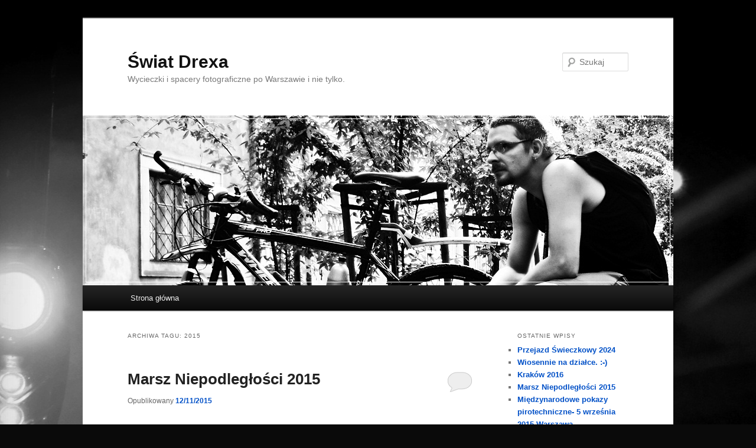

--- FILE ---
content_type: text/html; charset=UTF-8
request_url: http://drex.waw.pl/tag/2015/
body_size: 9416
content:
<!DOCTYPE html>
<html lang="pl-PL">
<head>
<meta charset="UTF-8" />
<meta name="viewport" content="width=device-width, initial-scale=1.0" />
<title>
2015 | Świat Drexa	</title>
<link rel="profile" href="https://gmpg.org/xfn/11" />
<link rel="stylesheet" type="text/css" media="all" href="http://drex.waw.pl/wp-content/themes/twentyeleven/style.css?ver=20251202" />
<link rel="pingback" href="http://drex.waw.pl/xmlrpc.php">
<meta name='robots' content='max-image-preview:large' />
	<style>img:is([sizes="auto" i], [sizes^="auto," i]) { contain-intrinsic-size: 3000px 1500px }</style>
	<link rel="alternate" type="application/rss+xml" title="Świat Drexa &raquo; Kanał z wpisami" href="http://drex.waw.pl/feed/" />
<link rel="alternate" type="application/rss+xml" title="Świat Drexa &raquo; Kanał z komentarzami" href="http://drex.waw.pl/comments/feed/" />
<link rel="alternate" type="application/rss+xml" title="Świat Drexa &raquo; Kanał z wpisami otagowanymi jako 2015" href="http://drex.waw.pl/tag/2015/feed/" />
<script type="text/javascript">
/* <![CDATA[ */
window._wpemojiSettings = {"baseUrl":"https:\/\/s.w.org\/images\/core\/emoji\/15.0.3\/72x72\/","ext":".png","svgUrl":"https:\/\/s.w.org\/images\/core\/emoji\/15.0.3\/svg\/","svgExt":".svg","source":{"concatemoji":"http:\/\/drex.waw.pl\/wp-includes\/js\/wp-emoji-release.min.js?ver=6.7.4"}};
/*! This file is auto-generated */
!function(i,n){var o,s,e;function c(e){try{var t={supportTests:e,timestamp:(new Date).valueOf()};sessionStorage.setItem(o,JSON.stringify(t))}catch(e){}}function p(e,t,n){e.clearRect(0,0,e.canvas.width,e.canvas.height),e.fillText(t,0,0);var t=new Uint32Array(e.getImageData(0,0,e.canvas.width,e.canvas.height).data),r=(e.clearRect(0,0,e.canvas.width,e.canvas.height),e.fillText(n,0,0),new Uint32Array(e.getImageData(0,0,e.canvas.width,e.canvas.height).data));return t.every(function(e,t){return e===r[t]})}function u(e,t,n){switch(t){case"flag":return n(e,"\ud83c\udff3\ufe0f\u200d\u26a7\ufe0f","\ud83c\udff3\ufe0f\u200b\u26a7\ufe0f")?!1:!n(e,"\ud83c\uddfa\ud83c\uddf3","\ud83c\uddfa\u200b\ud83c\uddf3")&&!n(e,"\ud83c\udff4\udb40\udc67\udb40\udc62\udb40\udc65\udb40\udc6e\udb40\udc67\udb40\udc7f","\ud83c\udff4\u200b\udb40\udc67\u200b\udb40\udc62\u200b\udb40\udc65\u200b\udb40\udc6e\u200b\udb40\udc67\u200b\udb40\udc7f");case"emoji":return!n(e,"\ud83d\udc26\u200d\u2b1b","\ud83d\udc26\u200b\u2b1b")}return!1}function f(e,t,n){var r="undefined"!=typeof WorkerGlobalScope&&self instanceof WorkerGlobalScope?new OffscreenCanvas(300,150):i.createElement("canvas"),a=r.getContext("2d",{willReadFrequently:!0}),o=(a.textBaseline="top",a.font="600 32px Arial",{});return e.forEach(function(e){o[e]=t(a,e,n)}),o}function t(e){var t=i.createElement("script");t.src=e,t.defer=!0,i.head.appendChild(t)}"undefined"!=typeof Promise&&(o="wpEmojiSettingsSupports",s=["flag","emoji"],n.supports={everything:!0,everythingExceptFlag:!0},e=new Promise(function(e){i.addEventListener("DOMContentLoaded",e,{once:!0})}),new Promise(function(t){var n=function(){try{var e=JSON.parse(sessionStorage.getItem(o));if("object"==typeof e&&"number"==typeof e.timestamp&&(new Date).valueOf()<e.timestamp+604800&&"object"==typeof e.supportTests)return e.supportTests}catch(e){}return null}();if(!n){if("undefined"!=typeof Worker&&"undefined"!=typeof OffscreenCanvas&&"undefined"!=typeof URL&&URL.createObjectURL&&"undefined"!=typeof Blob)try{var e="postMessage("+f.toString()+"("+[JSON.stringify(s),u.toString(),p.toString()].join(",")+"));",r=new Blob([e],{type:"text/javascript"}),a=new Worker(URL.createObjectURL(r),{name:"wpTestEmojiSupports"});return void(a.onmessage=function(e){c(n=e.data),a.terminate(),t(n)})}catch(e){}c(n=f(s,u,p))}t(n)}).then(function(e){for(var t in e)n.supports[t]=e[t],n.supports.everything=n.supports.everything&&n.supports[t],"flag"!==t&&(n.supports.everythingExceptFlag=n.supports.everythingExceptFlag&&n.supports[t]);n.supports.everythingExceptFlag=n.supports.everythingExceptFlag&&!n.supports.flag,n.DOMReady=!1,n.readyCallback=function(){n.DOMReady=!0}}).then(function(){return e}).then(function(){var e;n.supports.everything||(n.readyCallback(),(e=n.source||{}).concatemoji?t(e.concatemoji):e.wpemoji&&e.twemoji&&(t(e.twemoji),t(e.wpemoji)))}))}((window,document),window._wpemojiSettings);
/* ]]> */
</script>
<style id='wp-emoji-styles-inline-css' type='text/css'>

	img.wp-smiley, img.emoji {
		display: inline !important;
		border: none !important;
		box-shadow: none !important;
		height: 1em !important;
		width: 1em !important;
		margin: 0 0.07em !important;
		vertical-align: -0.1em !important;
		background: none !important;
		padding: 0 !important;
	}
</style>
<link rel='stylesheet' id='wp-block-library-css' href='http://drex.waw.pl/wp-includes/css/dist/block-library/style.min.css?ver=6.7.4' type='text/css' media='all' />
<style id='wp-block-library-theme-inline-css' type='text/css'>
.wp-block-audio :where(figcaption){color:#555;font-size:13px;text-align:center}.is-dark-theme .wp-block-audio :where(figcaption){color:#ffffffa6}.wp-block-audio{margin:0 0 1em}.wp-block-code{border:1px solid #ccc;border-radius:4px;font-family:Menlo,Consolas,monaco,monospace;padding:.8em 1em}.wp-block-embed :where(figcaption){color:#555;font-size:13px;text-align:center}.is-dark-theme .wp-block-embed :where(figcaption){color:#ffffffa6}.wp-block-embed{margin:0 0 1em}.blocks-gallery-caption{color:#555;font-size:13px;text-align:center}.is-dark-theme .blocks-gallery-caption{color:#ffffffa6}:root :where(.wp-block-image figcaption){color:#555;font-size:13px;text-align:center}.is-dark-theme :root :where(.wp-block-image figcaption){color:#ffffffa6}.wp-block-image{margin:0 0 1em}.wp-block-pullquote{border-bottom:4px solid;border-top:4px solid;color:currentColor;margin-bottom:1.75em}.wp-block-pullquote cite,.wp-block-pullquote footer,.wp-block-pullquote__citation{color:currentColor;font-size:.8125em;font-style:normal;text-transform:uppercase}.wp-block-quote{border-left:.25em solid;margin:0 0 1.75em;padding-left:1em}.wp-block-quote cite,.wp-block-quote footer{color:currentColor;font-size:.8125em;font-style:normal;position:relative}.wp-block-quote:where(.has-text-align-right){border-left:none;border-right:.25em solid;padding-left:0;padding-right:1em}.wp-block-quote:where(.has-text-align-center){border:none;padding-left:0}.wp-block-quote.is-large,.wp-block-quote.is-style-large,.wp-block-quote:where(.is-style-plain){border:none}.wp-block-search .wp-block-search__label{font-weight:700}.wp-block-search__button{border:1px solid #ccc;padding:.375em .625em}:where(.wp-block-group.has-background){padding:1.25em 2.375em}.wp-block-separator.has-css-opacity{opacity:.4}.wp-block-separator{border:none;border-bottom:2px solid;margin-left:auto;margin-right:auto}.wp-block-separator.has-alpha-channel-opacity{opacity:1}.wp-block-separator:not(.is-style-wide):not(.is-style-dots){width:100px}.wp-block-separator.has-background:not(.is-style-dots){border-bottom:none;height:1px}.wp-block-separator.has-background:not(.is-style-wide):not(.is-style-dots){height:2px}.wp-block-table{margin:0 0 1em}.wp-block-table td,.wp-block-table th{word-break:normal}.wp-block-table :where(figcaption){color:#555;font-size:13px;text-align:center}.is-dark-theme .wp-block-table :where(figcaption){color:#ffffffa6}.wp-block-video :where(figcaption){color:#555;font-size:13px;text-align:center}.is-dark-theme .wp-block-video :where(figcaption){color:#ffffffa6}.wp-block-video{margin:0 0 1em}:root :where(.wp-block-template-part.has-background){margin-bottom:0;margin-top:0;padding:1.25em 2.375em}
</style>
<style id='classic-theme-styles-inline-css' type='text/css'>
/*! This file is auto-generated */
.wp-block-button__link{color:#fff;background-color:#32373c;border-radius:9999px;box-shadow:none;text-decoration:none;padding:calc(.667em + 2px) calc(1.333em + 2px);font-size:1.125em}.wp-block-file__button{background:#32373c;color:#fff;text-decoration:none}
</style>
<style id='global-styles-inline-css' type='text/css'>
:root{--wp--preset--aspect-ratio--square: 1;--wp--preset--aspect-ratio--4-3: 4/3;--wp--preset--aspect-ratio--3-4: 3/4;--wp--preset--aspect-ratio--3-2: 3/2;--wp--preset--aspect-ratio--2-3: 2/3;--wp--preset--aspect-ratio--16-9: 16/9;--wp--preset--aspect-ratio--9-16: 9/16;--wp--preset--color--black: #000;--wp--preset--color--cyan-bluish-gray: #abb8c3;--wp--preset--color--white: #fff;--wp--preset--color--pale-pink: #f78da7;--wp--preset--color--vivid-red: #cf2e2e;--wp--preset--color--luminous-vivid-orange: #ff6900;--wp--preset--color--luminous-vivid-amber: #fcb900;--wp--preset--color--light-green-cyan: #7bdcb5;--wp--preset--color--vivid-green-cyan: #00d084;--wp--preset--color--pale-cyan-blue: #8ed1fc;--wp--preset--color--vivid-cyan-blue: #0693e3;--wp--preset--color--vivid-purple: #9b51e0;--wp--preset--color--blue: #1982d1;--wp--preset--color--dark-gray: #373737;--wp--preset--color--medium-gray: #666;--wp--preset--color--light-gray: #e2e2e2;--wp--preset--gradient--vivid-cyan-blue-to-vivid-purple: linear-gradient(135deg,rgba(6,147,227,1) 0%,rgb(155,81,224) 100%);--wp--preset--gradient--light-green-cyan-to-vivid-green-cyan: linear-gradient(135deg,rgb(122,220,180) 0%,rgb(0,208,130) 100%);--wp--preset--gradient--luminous-vivid-amber-to-luminous-vivid-orange: linear-gradient(135deg,rgba(252,185,0,1) 0%,rgba(255,105,0,1) 100%);--wp--preset--gradient--luminous-vivid-orange-to-vivid-red: linear-gradient(135deg,rgba(255,105,0,1) 0%,rgb(207,46,46) 100%);--wp--preset--gradient--very-light-gray-to-cyan-bluish-gray: linear-gradient(135deg,rgb(238,238,238) 0%,rgb(169,184,195) 100%);--wp--preset--gradient--cool-to-warm-spectrum: linear-gradient(135deg,rgb(74,234,220) 0%,rgb(151,120,209) 20%,rgb(207,42,186) 40%,rgb(238,44,130) 60%,rgb(251,105,98) 80%,rgb(254,248,76) 100%);--wp--preset--gradient--blush-light-purple: linear-gradient(135deg,rgb(255,206,236) 0%,rgb(152,150,240) 100%);--wp--preset--gradient--blush-bordeaux: linear-gradient(135deg,rgb(254,205,165) 0%,rgb(254,45,45) 50%,rgb(107,0,62) 100%);--wp--preset--gradient--luminous-dusk: linear-gradient(135deg,rgb(255,203,112) 0%,rgb(199,81,192) 50%,rgb(65,88,208) 100%);--wp--preset--gradient--pale-ocean: linear-gradient(135deg,rgb(255,245,203) 0%,rgb(182,227,212) 50%,rgb(51,167,181) 100%);--wp--preset--gradient--electric-grass: linear-gradient(135deg,rgb(202,248,128) 0%,rgb(113,206,126) 100%);--wp--preset--gradient--midnight: linear-gradient(135deg,rgb(2,3,129) 0%,rgb(40,116,252) 100%);--wp--preset--font-size--small: 13px;--wp--preset--font-size--medium: 20px;--wp--preset--font-size--large: 36px;--wp--preset--font-size--x-large: 42px;--wp--preset--spacing--20: 0.44rem;--wp--preset--spacing--30: 0.67rem;--wp--preset--spacing--40: 1rem;--wp--preset--spacing--50: 1.5rem;--wp--preset--spacing--60: 2.25rem;--wp--preset--spacing--70: 3.38rem;--wp--preset--spacing--80: 5.06rem;--wp--preset--shadow--natural: 6px 6px 9px rgba(0, 0, 0, 0.2);--wp--preset--shadow--deep: 12px 12px 50px rgba(0, 0, 0, 0.4);--wp--preset--shadow--sharp: 6px 6px 0px rgba(0, 0, 0, 0.2);--wp--preset--shadow--outlined: 6px 6px 0px -3px rgba(255, 255, 255, 1), 6px 6px rgba(0, 0, 0, 1);--wp--preset--shadow--crisp: 6px 6px 0px rgba(0, 0, 0, 1);}:where(.is-layout-flex){gap: 0.5em;}:where(.is-layout-grid){gap: 0.5em;}body .is-layout-flex{display: flex;}.is-layout-flex{flex-wrap: wrap;align-items: center;}.is-layout-flex > :is(*, div){margin: 0;}body .is-layout-grid{display: grid;}.is-layout-grid > :is(*, div){margin: 0;}:where(.wp-block-columns.is-layout-flex){gap: 2em;}:where(.wp-block-columns.is-layout-grid){gap: 2em;}:where(.wp-block-post-template.is-layout-flex){gap: 1.25em;}:where(.wp-block-post-template.is-layout-grid){gap: 1.25em;}.has-black-color{color: var(--wp--preset--color--black) !important;}.has-cyan-bluish-gray-color{color: var(--wp--preset--color--cyan-bluish-gray) !important;}.has-white-color{color: var(--wp--preset--color--white) !important;}.has-pale-pink-color{color: var(--wp--preset--color--pale-pink) !important;}.has-vivid-red-color{color: var(--wp--preset--color--vivid-red) !important;}.has-luminous-vivid-orange-color{color: var(--wp--preset--color--luminous-vivid-orange) !important;}.has-luminous-vivid-amber-color{color: var(--wp--preset--color--luminous-vivid-amber) !important;}.has-light-green-cyan-color{color: var(--wp--preset--color--light-green-cyan) !important;}.has-vivid-green-cyan-color{color: var(--wp--preset--color--vivid-green-cyan) !important;}.has-pale-cyan-blue-color{color: var(--wp--preset--color--pale-cyan-blue) !important;}.has-vivid-cyan-blue-color{color: var(--wp--preset--color--vivid-cyan-blue) !important;}.has-vivid-purple-color{color: var(--wp--preset--color--vivid-purple) !important;}.has-black-background-color{background-color: var(--wp--preset--color--black) !important;}.has-cyan-bluish-gray-background-color{background-color: var(--wp--preset--color--cyan-bluish-gray) !important;}.has-white-background-color{background-color: var(--wp--preset--color--white) !important;}.has-pale-pink-background-color{background-color: var(--wp--preset--color--pale-pink) !important;}.has-vivid-red-background-color{background-color: var(--wp--preset--color--vivid-red) !important;}.has-luminous-vivid-orange-background-color{background-color: var(--wp--preset--color--luminous-vivid-orange) !important;}.has-luminous-vivid-amber-background-color{background-color: var(--wp--preset--color--luminous-vivid-amber) !important;}.has-light-green-cyan-background-color{background-color: var(--wp--preset--color--light-green-cyan) !important;}.has-vivid-green-cyan-background-color{background-color: var(--wp--preset--color--vivid-green-cyan) !important;}.has-pale-cyan-blue-background-color{background-color: var(--wp--preset--color--pale-cyan-blue) !important;}.has-vivid-cyan-blue-background-color{background-color: var(--wp--preset--color--vivid-cyan-blue) !important;}.has-vivid-purple-background-color{background-color: var(--wp--preset--color--vivid-purple) !important;}.has-black-border-color{border-color: var(--wp--preset--color--black) !important;}.has-cyan-bluish-gray-border-color{border-color: var(--wp--preset--color--cyan-bluish-gray) !important;}.has-white-border-color{border-color: var(--wp--preset--color--white) !important;}.has-pale-pink-border-color{border-color: var(--wp--preset--color--pale-pink) !important;}.has-vivid-red-border-color{border-color: var(--wp--preset--color--vivid-red) !important;}.has-luminous-vivid-orange-border-color{border-color: var(--wp--preset--color--luminous-vivid-orange) !important;}.has-luminous-vivid-amber-border-color{border-color: var(--wp--preset--color--luminous-vivid-amber) !important;}.has-light-green-cyan-border-color{border-color: var(--wp--preset--color--light-green-cyan) !important;}.has-vivid-green-cyan-border-color{border-color: var(--wp--preset--color--vivid-green-cyan) !important;}.has-pale-cyan-blue-border-color{border-color: var(--wp--preset--color--pale-cyan-blue) !important;}.has-vivid-cyan-blue-border-color{border-color: var(--wp--preset--color--vivid-cyan-blue) !important;}.has-vivid-purple-border-color{border-color: var(--wp--preset--color--vivid-purple) !important;}.has-vivid-cyan-blue-to-vivid-purple-gradient-background{background: var(--wp--preset--gradient--vivid-cyan-blue-to-vivid-purple) !important;}.has-light-green-cyan-to-vivid-green-cyan-gradient-background{background: var(--wp--preset--gradient--light-green-cyan-to-vivid-green-cyan) !important;}.has-luminous-vivid-amber-to-luminous-vivid-orange-gradient-background{background: var(--wp--preset--gradient--luminous-vivid-amber-to-luminous-vivid-orange) !important;}.has-luminous-vivid-orange-to-vivid-red-gradient-background{background: var(--wp--preset--gradient--luminous-vivid-orange-to-vivid-red) !important;}.has-very-light-gray-to-cyan-bluish-gray-gradient-background{background: var(--wp--preset--gradient--very-light-gray-to-cyan-bluish-gray) !important;}.has-cool-to-warm-spectrum-gradient-background{background: var(--wp--preset--gradient--cool-to-warm-spectrum) !important;}.has-blush-light-purple-gradient-background{background: var(--wp--preset--gradient--blush-light-purple) !important;}.has-blush-bordeaux-gradient-background{background: var(--wp--preset--gradient--blush-bordeaux) !important;}.has-luminous-dusk-gradient-background{background: var(--wp--preset--gradient--luminous-dusk) !important;}.has-pale-ocean-gradient-background{background: var(--wp--preset--gradient--pale-ocean) !important;}.has-electric-grass-gradient-background{background: var(--wp--preset--gradient--electric-grass) !important;}.has-midnight-gradient-background{background: var(--wp--preset--gradient--midnight) !important;}.has-small-font-size{font-size: var(--wp--preset--font-size--small) !important;}.has-medium-font-size{font-size: var(--wp--preset--font-size--medium) !important;}.has-large-font-size{font-size: var(--wp--preset--font-size--large) !important;}.has-x-large-font-size{font-size: var(--wp--preset--font-size--x-large) !important;}
:where(.wp-block-post-template.is-layout-flex){gap: 1.25em;}:where(.wp-block-post-template.is-layout-grid){gap: 1.25em;}
:where(.wp-block-columns.is-layout-flex){gap: 2em;}:where(.wp-block-columns.is-layout-grid){gap: 2em;}
:root :where(.wp-block-pullquote){font-size: 1.5em;line-height: 1.6;}
</style>
<link rel='stylesheet' id='twentyeleven-block-style-css' href='http://drex.waw.pl/wp-content/themes/twentyeleven/blocks.css?ver=20240703' type='text/css' media='all' />
<link rel="https://api.w.org/" href="http://drex.waw.pl/wp-json/" /><link rel="alternate" title="JSON" type="application/json" href="http://drex.waw.pl/wp-json/wp/v2/tags/136" /><link rel="EditURI" type="application/rsd+xml" title="RSD" href="http://drex.waw.pl/xmlrpc.php?rsd" />
<meta name="generator" content="WordPress 6.7.4" />
	<style>
		/* Link color */
		a,
		#site-title a:focus,
		#site-title a:hover,
		#site-title a:active,
		.entry-title a:hover,
		.entry-title a:focus,
		.entry-title a:active,
		.widget_twentyeleven_ephemera .comments-link a:hover,
		section.recent-posts .other-recent-posts a[rel="bookmark"]:hover,
		section.recent-posts .other-recent-posts .comments-link a:hover,
		.format-image footer.entry-meta a:hover,
		#site-generator a:hover {
			color: #0050c7;
		}
		section.recent-posts .other-recent-posts .comments-link a:hover {
			border-color: #0050c7;
		}
		article.feature-image.small .entry-summary p a:hover,
		.entry-header .comments-link a:hover,
		.entry-header .comments-link a:focus,
		.entry-header .comments-link a:active,
		.feature-slider a.active {
			background-color: #0050c7;
		}
	</style>
	<style type="text/css" id="custom-background-css">
body.custom-background { background-color: #0a0a0a; background-image: url("http://drex.waw.pl/wp-content/uploads/2013/02/DSC04201a5.jpg"); background-position: center top; background-size: auto; background-repeat: no-repeat; background-attachment: scroll; }
</style>
	</head>

<body class="archive tag tag-136 custom-background wp-embed-responsive single-author two-column right-sidebar">
<div class="skip-link"><a class="assistive-text" href="#content">Przeskocz do tekstu</a></div><div class="skip-link"><a class="assistive-text" href="#secondary">Przeskocz do widgetów</a></div><div id="page" class="hfeed">
	<header id="branding">
			<hgroup>
									<h1 id="site-title"><span><a href="http://drex.waw.pl/" rel="home" >Świat Drexa</a></span></h1>
										<h2 id="site-description">Wycieczki i spacery fotograficzne po Warszawie i nie tylko.</h2>
							</hgroup>

						<a href="http://drex.waw.pl/" rel="home" >
				<img src="http://drex.waw.pl/wp-content/uploads/2012/10/003w.jpg" width="1000" height="288" alt="Świat Drexa" srcset="http://drex.waw.pl/wp-content/uploads/2012/10/003w.jpg 1000w, http://drex.waw.pl/wp-content/uploads/2012/10/003w-300x86.jpg 300w, http://drex.waw.pl/wp-content/uploads/2012/10/003w-500x144.jpg 500w" sizes="(max-width: 1000px) 100vw, 1000px" decoding="async" fetchpriority="high" />			</a>
			
									<form method="get" id="searchform" action="http://drex.waw.pl/">
		<label for="s" class="assistive-text">Szukaj</label>
		<input type="text" class="field" name="s" id="s" placeholder="Szukaj" />
		<input type="submit" class="submit" name="submit" id="searchsubmit" value="Szukaj" />
	</form>
			
			<nav id="access">
				<h3 class="assistive-text">Główne menu</h3>
				<div class="menu"><ul>
<li ><a href="http://drex.waw.pl/">Strona główna</a></li></ul></div>
			</nav><!-- #access -->
	</header><!-- #branding -->


	<div id="main">

		<section id="primary">
			<div id="content" role="main">

			
				<header class="page-header">
					<h1 class="page-title">
					Archiwa tagu: <span>2015</span>					</h1>

									</header>

				
				
					
	<article id="post-523" class="post-523 post type-post status-publish format-standard has-post-thumbnail hentry category-foto-3 category-marsz-niepodleglosci category-rocznica category-wydarzenia tag-11-listopada tag-136 tag-marsz tag-marsz-niepodleglosci-2 tag-most tag-niepodleglosci tag-poland tag-polska tag-poniatowskiego tag-warsaw tag-warszawa">
		<header class="entry-header">
						<h1 class="entry-title"><a href="http://drex.waw.pl/marsz_niepodleglosci_2015/" rel="bookmark">Marsz Niepodległości 2015</a></h1>
			
						<div class="entry-meta">
				<span class="sep">Opublikowany </span><a href="http://drex.waw.pl/marsz_niepodleglosci_2015/" title="01:14" rel="bookmark"><time class="entry-date" datetime="2015-11-12T01:14:30+01:00">12/11/2015</time></a><span class="by-author"> <span class="sep"> przez </span> <span class="author vcard"><a class="url fn n" href="http://drex.waw.pl/author/drex/" title="Zobacz wszystkie wpisy opublikowane przez Drex" rel="author">Drex</a></span></span>			</div><!-- .entry-meta -->
			
						<div class="comments-link">
				<a href="http://drex.waw.pl/marsz_niepodleglosci_2015/#respond"><span class="leave-reply">Odpowiedz</span></a>			</div>
					</header><!-- .entry-header -->

				<div class="entry-content">
			<p>Jak co roku- kilka zdjęć z Marszu Niepodległości. Pierwszy raz od kilku lat nie było widać oddziałów Policji. I okazało się, że nie było &#8222;zamieszek&#8221;. Można? Można! 🙂</p>
<div id="attachment_529" style="width: 1290px" class="wp-caption aligncenter"><a href="http://drex.waw.pl/2015/11/12/marsz_niepodleglosci_2015/1280_022_marsz_niepodleglosci_2015/" rel="attachment wp-att-529"><img decoding="async" aria-describedby="caption-attachment-529" class="size-full wp-image-529" src="http://drex.waw.pl/wp-content/uploads/2015/11/1280_022_marsz_niepodległości_2015.jpg" alt="Marsz Niepodległości 2015" width="1280" height="764" srcset="http://drex.waw.pl/wp-content/uploads/2015/11/1280_022_marsz_niepodległości_2015.jpg 1280w, http://drex.waw.pl/wp-content/uploads/2015/11/1280_022_marsz_niepodległości_2015-800x478.jpg 800w, http://drex.waw.pl/wp-content/uploads/2015/11/1280_022_marsz_niepodległości_2015-500x298.jpg 500w" sizes="(max-width: 1280px) 100vw, 1280px" /></a><p id="caption-attachment-529" class="wp-caption-text">Marsz Niepodległości 2015</p></div>
<div id="attachment_536" style="width: 1290px" class="wp-caption aligncenter"><a href="http://drex.waw.pl/2015/11/12/marsz_niepodleglosci_2015/1280_036_marsz_niepodleglosci_2015/" rel="attachment wp-att-536"><img decoding="async" aria-describedby="caption-attachment-536" class="size-full wp-image-536" src="http://drex.waw.pl/wp-content/uploads/2015/11/1280_036_marsz_niepodległości_2015.jpg" alt="Marsz Niepodległości 2015" width="1280" height="620" srcset="http://drex.waw.pl/wp-content/uploads/2015/11/1280_036_marsz_niepodległości_2015.jpg 1280w, http://drex.waw.pl/wp-content/uploads/2015/11/1280_036_marsz_niepodległości_2015-800x388.jpg 800w, http://drex.waw.pl/wp-content/uploads/2015/11/1280_036_marsz_niepodległości_2015-500x242.jpg 500w" sizes="(max-width: 1280px) 100vw, 1280px" /></a><p id="caption-attachment-536" class="wp-caption-text">Marsz Niepodległości 2015</p></div>
<p> <a href="http://drex.waw.pl/marsz_niepodleglosci_2015/#more-523" class="more-link">Czytaj dalej <span class="meta-nav">&rarr;</span></a></p>
					</div><!-- .entry-content -->
		
		<footer class="entry-meta">
			
										<span class="cat-links">
					<span class="entry-utility-prep entry-utility-prep-cat-links">Zaszufladkowano do kategorii</span> <a href="http://drex.waw.pl/category/foto-3/" rel="category tag">Foto.</a>, <a href="http://drex.waw.pl/category/wydarzenia/marsz-niepodleglosci/" rel="category tag">Marsz Niepodległości</a>, <a href="http://drex.waw.pl/category/wydarzenia/rocznica/" rel="category tag">rocznica</a>, <a href="http://drex.waw.pl/category/wydarzenia/" rel="category tag">Wydarzenia</a>			</span>
							
										<span class="sep"> | </span>
								<span class="tag-links">
					<span class="entry-utility-prep entry-utility-prep-tag-links">Otagowano</span> <a href="http://drex.waw.pl/tag/11-listopada/" rel="tag">11 listopada</a>, <a href="http://drex.waw.pl/tag/2015/" rel="tag">2015</a>, <a href="http://drex.waw.pl/tag/marsz/" rel="tag">marsz</a>, <a href="http://drex.waw.pl/tag/marsz-niepodleglosci-2/" rel="tag">marsz niepodległości</a>, <a href="http://drex.waw.pl/tag/most/" rel="tag">most</a>, <a href="http://drex.waw.pl/tag/niepodleglosci/" rel="tag">niepodległości</a>, <a href="http://drex.waw.pl/tag/poland/" rel="tag">poland</a>, <a href="http://drex.waw.pl/tag/polska/" rel="tag">polska</a>, <a href="http://drex.waw.pl/tag/poniatowskiego/" rel="tag">poniatowskiego</a>, <a href="http://drex.waw.pl/tag/warsaw/" rel="tag">warsaw</a>, <a href="http://drex.waw.pl/tag/warszawa/" rel="tag">warszawa</a>			</span>
							
										<span class="sep"> | </span>
						<span class="comments-link"><a href="http://drex.waw.pl/marsz_niepodleglosci_2015/#respond"><span class="leave-reply">Dodaj komentarz</span></a></span>
			
					</footer><!-- .entry-meta -->
	</article><!-- #post-523 -->

				
					
	<article id="post-483" class="post-483 post type-post status-publish format-standard has-post-thumbnail hentry category-foto-3 category-wydarzenia tag-136 tag-fajerwerki tag-fajerwerkow tag-festival tag-festiwal tag-fireworks tag-international tag-miedzynarodowy tag-narodowy tag-narodowym tag-pokaz tag-pokazy tag-september tag-stadion tag-stadionie tag-warsaw tag-warszawa tag-wrzesien">
		<header class="entry-header">
						<h1 class="entry-title"><a href="http://drex.waw.pl/miedzynarodowe-pokazy-pirotechniczne-5-wrzesnia-2015-warszawa/" rel="bookmark">Międzynarodowe pokazy pirotechniczne- 5 września 2015 Warszawa</a></h1>
			
						<div class="entry-meta">
				<span class="sep">Opublikowany </span><a href="http://drex.waw.pl/miedzynarodowe-pokazy-pirotechniczne-5-wrzesnia-2015-warszawa/" title="00:03" rel="bookmark"><time class="entry-date" datetime="2015-09-07T00:03:03+02:00">07/09/2015</time></a><span class="by-author"> <span class="sep"> przez </span> <span class="author vcard"><a class="url fn n" href="http://drex.waw.pl/author/drex/" title="Zobacz wszystkie wpisy opublikowane przez Drex" rel="author">Drex</a></span></span>			</div><!-- .entry-meta -->
			
						<div class="comments-link">
				<a href="http://drex.waw.pl/miedzynarodowe-pokazy-pirotechniczne-5-wrzesnia-2015-warszawa/#respond"><span class="leave-reply">Odpowiedz</span></a>			</div>
					</header><!-- .entry-header -->

				<div class="entry-content">
			<p>Na Stadionie Narodowym w sobotę odbyły się pokazy fajerwerków. Jako postronny obserwator postanowiłem zrobić im parę zdjęć. 🙂</p>
<div id="attachment_484" style="width: 1290px" class="wp-caption aligncenter"><a href="http://drex.waw.pl/2015/09/07/miedzynarodowe-pokazy-pirotechniczne-5-wrzesnia-2015-warszawa/1280_002_fajerwerki/" rel="attachment wp-att-484"><img loading="lazy" decoding="async" aria-describedby="caption-attachment-484" class="size-full wp-image-484" src="http://drex.waw.pl/wp-content/uploads/2015/09/1280_002_fajerwerki.jpg" alt="pokaz fajerwerków 2015 warszawa" width="1280" height="776" srcset="http://drex.waw.pl/wp-content/uploads/2015/09/1280_002_fajerwerki.jpg 1280w, http://drex.waw.pl/wp-content/uploads/2015/09/1280_002_fajerwerki-800x485.jpg 800w, http://drex.waw.pl/wp-content/uploads/2015/09/1280_002_fajerwerki-495x300.jpg 495w" sizes="auto, (max-width: 1280px) 100vw, 1280px" /></a><p id="caption-attachment-484" class="wp-caption-text">Internationa Fireworks Festiwal Warsaw 2015</p></div>
<p> <a href="http://drex.waw.pl/miedzynarodowe-pokazy-pirotechniczne-5-wrzesnia-2015-warszawa/#more-483" class="more-link">Czytaj dalej <span class="meta-nav">&rarr;</span></a></p>
					</div><!-- .entry-content -->
		
		<footer class="entry-meta">
			
										<span class="cat-links">
					<span class="entry-utility-prep entry-utility-prep-cat-links">Zaszufladkowano do kategorii</span> <a href="http://drex.waw.pl/category/foto-3/" rel="category tag">Foto.</a>, <a href="http://drex.waw.pl/category/wydarzenia/" rel="category tag">Wydarzenia</a>			</span>
							
										<span class="sep"> | </span>
								<span class="tag-links">
					<span class="entry-utility-prep entry-utility-prep-tag-links">Otagowano</span> <a href="http://drex.waw.pl/tag/2015/" rel="tag">2015</a>, <a href="http://drex.waw.pl/tag/fajerwerki/" rel="tag">fajerwerki</a>, <a href="http://drex.waw.pl/tag/fajerwerkow/" rel="tag">fajerwerków</a>, <a href="http://drex.waw.pl/tag/festival/" rel="tag">festival</a>, <a href="http://drex.waw.pl/tag/festiwal/" rel="tag">festiwal</a>, <a href="http://drex.waw.pl/tag/fireworks/" rel="tag">fireworks</a>, <a href="http://drex.waw.pl/tag/international/" rel="tag">international</a>, <a href="http://drex.waw.pl/tag/miedzynarodowy/" rel="tag">międzynarodowy</a>, <a href="http://drex.waw.pl/tag/narodowy/" rel="tag">narodowy</a>, <a href="http://drex.waw.pl/tag/narodowym/" rel="tag">narodowym</a>, <a href="http://drex.waw.pl/tag/pokaz/" rel="tag">pokaz</a>, <a href="http://drex.waw.pl/tag/pokazy/" rel="tag">pokazy</a>, <a href="http://drex.waw.pl/tag/september/" rel="tag">september</a>, <a href="http://drex.waw.pl/tag/stadion/" rel="tag">stadion</a>, <a href="http://drex.waw.pl/tag/stadionie/" rel="tag">stadionie</a>, <a href="http://drex.waw.pl/tag/warsaw/" rel="tag">warsaw</a>, <a href="http://drex.waw.pl/tag/warszawa/" rel="tag">warszawa</a>, <a href="http://drex.waw.pl/tag/wrzesien/" rel="tag">wrzesień</a>			</span>
							
										<span class="sep"> | </span>
						<span class="comments-link"><a href="http://drex.waw.pl/miedzynarodowe-pokazy-pirotechniczne-5-wrzesnia-2015-warszawa/#respond"><span class="leave-reply">Dodaj komentarz</span></a></span>
			
					</footer><!-- .entry-meta -->
	</article><!-- #post-483 -->

				
					
	<article id="post-456" class="post-456 post type-post status-publish format-standard hentry category-foto-3 category-masa-powstancza tag-136 tag-masa tag-muzeum tag-peleton tag-powstancza tag-powstania tag-przejazd tag-rocznica tag-rower tag-rowerowy tag-rowery tag-rowerzysci tag-warszawa tag-warszawskiego tag-zabezpieczenie">
		<header class="entry-header">
						<h1 class="entry-title"><a href="http://drex.waw.pl/masa-powstancza-2015/" rel="bookmark">Masa Powstańcza 2015</a></h1>
			
						<div class="entry-meta">
				<span class="sep">Opublikowany </span><a href="http://drex.waw.pl/masa-powstancza-2015/" title="00:40" rel="bookmark"><time class="entry-date" datetime="2015-08-09T00:40:12+02:00">09/08/2015</time></a><span class="by-author"> <span class="sep"> przez </span> <span class="author vcard"><a class="url fn n" href="http://drex.waw.pl/author/drex/" title="Zobacz wszystkie wpisy opublikowane przez Drex" rel="author">Drex</a></span></span>			</div><!-- .entry-meta -->
			
						<div class="comments-link">
				<a href="http://drex.waw.pl/masa-powstancza-2015/#respond"><span class="leave-reply">Odpowiedz</span></a>			</div>
					</header><!-- .entry-header -->

				<div class="entry-content">
			<p>Będzie krótko. Tak krótko jak Masa- skrócona ze względu na upał. w czasie jazdy było około 37 stopni i palące słońce- dla jednych koszmar a dla innych świetna pogoda na rower. 🙂</p>
<p>Przejazd był szybki- mało postojów, peleton się nie rozłaził a ludzie jakoś wyjątkowo  <a href="http://drex.waw.pl/masa-powstancza-2015/#more-456" class="more-link">Czytaj dalej <span class="meta-nav">&rarr;</span></a></p>
					</div><!-- .entry-content -->
		
		<footer class="entry-meta">
			
										<span class="cat-links">
					<span class="entry-utility-prep entry-utility-prep-cat-links">Zaszufladkowano do kategorii</span> <a href="http://drex.waw.pl/category/foto-3/" rel="category tag">Foto.</a>, <a href="http://drex.waw.pl/category/masa-powstancza/" rel="category tag">Masa Powstańcza</a>			</span>
							
										<span class="sep"> | </span>
								<span class="tag-links">
					<span class="entry-utility-prep entry-utility-prep-tag-links">Otagowano</span> <a href="http://drex.waw.pl/tag/2015/" rel="tag">2015</a>, <a href="http://drex.waw.pl/tag/masa/" rel="tag">masa</a>, <a href="http://drex.waw.pl/tag/muzeum/" rel="tag">muzeum</a>, <a href="http://drex.waw.pl/tag/peleton/" rel="tag">peleton</a>, <a href="http://drex.waw.pl/tag/powstancza/" rel="tag">powstańcza</a>, <a href="http://drex.waw.pl/tag/powstania/" rel="tag">powstania</a>, <a href="http://drex.waw.pl/tag/przejazd/" rel="tag">przejazd</a>, <a href="http://drex.waw.pl/tag/rocznica/" rel="tag">rocznica</a>, <a href="http://drex.waw.pl/tag/rower/" rel="tag">rower</a>, <a href="http://drex.waw.pl/tag/rowerowy/" rel="tag">rowerowy</a>, <a href="http://drex.waw.pl/tag/rowery/" rel="tag">rowery</a>, <a href="http://drex.waw.pl/tag/rowerzysci/" rel="tag">rowerzyści</a>, <a href="http://drex.waw.pl/tag/warszawa/" rel="tag">warszawa</a>, <a href="http://drex.waw.pl/tag/warszawskiego/" rel="tag">warszawskiego</a>, <a href="http://drex.waw.pl/tag/zabezpieczenie/" rel="tag">zabezpieczenie</a>			</span>
							
										<span class="sep"> | </span>
						<span class="comments-link"><a href="http://drex.waw.pl/masa-powstancza-2015/#respond"><span class="leave-reply">Dodaj komentarz</span></a></span>
			
					</footer><!-- .entry-meta -->
	</article><!-- #post-456 -->

				
					
	<article id="post-452" class="post-452 post type-post status-publish format-standard hentry category-foto-3 category-zombie tag-136 tag-czerwiec tag-marsz tag-poland tag-polska tag-trupow tag-trupy tag-warsaw tag-warszawa tag-zombie-2 tag-zombie-walk tag-zywe tag-zywych">
		<header class="entry-header">
						<h1 class="entry-title"><a href="http://drex.waw.pl/zombie-walk-2015/" rel="bookmark">Zombie Walk 2015- subiektywy wybór najciekawszych zombiaków. :-)</a></h1>
			
						<div class="entry-meta">
				<span class="sep">Opublikowany </span><a href="http://drex.waw.pl/zombie-walk-2015/" title="10:43" rel="bookmark"><time class="entry-date" datetime="2015-06-28T10:43:35+02:00">28/06/2015</time></a><span class="by-author"> <span class="sep"> przez </span> <span class="author vcard"><a class="url fn n" href="http://drex.waw.pl/author/drex/" title="Zobacz wszystkie wpisy opublikowane przez Drex" rel="author">Drex</a></span></span>			</div><!-- .entry-meta -->
			
						<div class="comments-link">
				<a href="http://drex.waw.pl/zombie-walk-2015/#respond"><span class="leave-reply">Odpowiedz</span></a>			</div>
					</header><!-- .entry-header -->

				<div class="entry-content">
			<p>27 czerwca 2015 jak co roku odbył się kolejny marsz żywych trupów. Pozwolę sobie tutaj umieścić najlepsze/ najciekawsze według mnie stylizacje. I jedną uwagę- niektóre &#8222;zombie&#8221; chyba pomyliły marsze- z resztą jak co roku, bo z zombie toto nie miało nic wspólnego. Ani wyglądem ani zachowaniem&#8230; Ich tu nie znajdziecie. 🙂</p>
<p>Na końcu będzie kilka zdjęć ekipy obrońców. 🙂</p>
<div id="attachment_423" style="width: 1290px" class="wp-caption aligncenter"><a href="http://drex.waw.pl/2015/06/28/zombie-walk-2015/1280_001_zombie_walk_2015/" rel="attachment wp-att-423"><img loading="lazy" decoding="async" aria-describedby="caption-attachment-423" class="size-full wp-image-423" src="http://drex.waw.pl/wp-content/uploads/2015/06/1280_001_zombie_walk_2015.jpg" alt="Zombie Walk 2015" width="1280" height="1005" srcset="http://drex.waw.pl/wp-content/uploads/2015/06/1280_001_zombie_walk_2015.jpg 1280w, http://drex.waw.pl/wp-content/uploads/2015/06/1280_001_zombie_walk_2015-764x600.jpg 764w, http://drex.waw.pl/wp-content/uploads/2015/06/1280_001_zombie_walk_2015-382x300.jpg 382w" sizes="auto, (max-width: 1280px) 100vw, 1280px" /></a><p id="caption-attachment-423" class="wp-caption-text">Zombie Walk 2015</p></div>
<p> <a href="http://drex.waw.pl/zombie-walk-2015/#more-452" class="more-link">Czytaj dalej <span class="meta-nav">&rarr;</span></a></p>
					</div><!-- .entry-content -->
		
		<footer class="entry-meta">
			
										<span class="cat-links">
					<span class="entry-utility-prep entry-utility-prep-cat-links">Zaszufladkowano do kategorii</span> <a href="http://drex.waw.pl/category/foto-3/" rel="category tag">Foto.</a>, <a href="http://drex.waw.pl/category/wydarzenia/zombie/" rel="category tag">Zombie</a>			</span>
							
										<span class="sep"> | </span>
								<span class="tag-links">
					<span class="entry-utility-prep entry-utility-prep-tag-links">Otagowano</span> <a href="http://drex.waw.pl/tag/2015/" rel="tag">2015</a>, <a href="http://drex.waw.pl/tag/czerwiec/" rel="tag">czerwiec</a>, <a href="http://drex.waw.pl/tag/marsz/" rel="tag">marsz</a>, <a href="http://drex.waw.pl/tag/poland/" rel="tag">poland</a>, <a href="http://drex.waw.pl/tag/polska/" rel="tag">polska</a>, <a href="http://drex.waw.pl/tag/trupow/" rel="tag">trupów</a>, <a href="http://drex.waw.pl/tag/trupy/" rel="tag">trupy</a>, <a href="http://drex.waw.pl/tag/warsaw/" rel="tag">warsaw</a>, <a href="http://drex.waw.pl/tag/warszawa/" rel="tag">warszawa</a>, <a href="http://drex.waw.pl/tag/zombie-2/" rel="tag">zombie</a>, <a href="http://drex.waw.pl/tag/zombie-walk/" rel="tag">zombie walk</a>, <a href="http://drex.waw.pl/tag/zywe/" rel="tag">żywe</a>, <a href="http://drex.waw.pl/tag/zywych/" rel="tag">żywych</a>			</span>
							
										<span class="sep"> | </span>
						<span class="comments-link"><a href="http://drex.waw.pl/zombie-walk-2015/#respond"><span class="leave-reply">Dodaj komentarz</span></a></span>
			
					</footer><!-- .entry-meta -->
	</article><!-- #post-452 -->

				
				
			
			</div><!-- #content -->
		</section><!-- #primary -->

		<div id="secondary" class="widget-area" role="complementary">
			
		<aside id="recent-posts-2" class="widget widget_recent_entries">
		<h3 class="widget-title">Ostatnie wpisy</h3>
		<ul>
											<li>
					<a href="http://drex.waw.pl/przejazd-swieczkowy-2024/">Przejazd Świeczkowy 2024</a>
									</li>
											<li>
					<a href="http://drex.waw.pl/wiosennie-na-dzialce/">Wiosennie na działce. :-)</a>
									</li>
											<li>
					<a href="http://drex.waw.pl/krakow-2016/">Kraków 2016</a>
									</li>
											<li>
					<a href="http://drex.waw.pl/marsz_niepodleglosci_2015/">Marsz Niepodległości 2015</a>
									</li>
											<li>
					<a href="http://drex.waw.pl/miedzynarodowe-pokazy-pirotechniczne-5-wrzesnia-2015-warszawa/">Międzynarodowe pokazy pirotechniczne- 5 września 2015 Warszawa</a>
									</li>
					</ul>

		</aside><aside id="archives-2" class="widget widget_archive"><h3 class="widget-title">Archiwa</h3>
			<ul>
					<li><a href='http://drex.waw.pl/2024/08/'>sierpień 2024</a></li>
	<li><a href='http://drex.waw.pl/2016/06/'>czerwiec 2016</a></li>
	<li><a href='http://drex.waw.pl/2016/03/'>marzec 2016</a></li>
	<li><a href='http://drex.waw.pl/2015/11/'>listopad 2015</a></li>
	<li><a href='http://drex.waw.pl/2015/09/'>wrzesień 2015</a></li>
	<li><a href='http://drex.waw.pl/2015/08/'>sierpień 2015</a></li>
	<li><a href='http://drex.waw.pl/2015/06/'>czerwiec 2015</a></li>
	<li><a href='http://drex.waw.pl/2015/05/'>maj 2015</a></li>
	<li><a href='http://drex.waw.pl/2015/04/'>kwiecień 2015</a></li>
	<li><a href='http://drex.waw.pl/2015/01/'>styczeń 2015</a></li>
	<li><a href='http://drex.waw.pl/2014/11/'>listopad 2014</a></li>
	<li><a href='http://drex.waw.pl/2014/09/'>wrzesień 2014</a></li>
	<li><a href='http://drex.waw.pl/2014/08/'>sierpień 2014</a></li>
	<li><a href='http://drex.waw.pl/2014/07/'>lipiec 2014</a></li>
	<li><a href='http://drex.waw.pl/2013/12/'>grudzień 2013</a></li>
	<li><a href='http://drex.waw.pl/2013/11/'>listopad 2013</a></li>
	<li><a href='http://drex.waw.pl/2013/03/'>marzec 2013</a></li>
	<li><a href='http://drex.waw.pl/2013/02/'>luty 2013</a></li>
	<li><a href='http://drex.waw.pl/2013/01/'>styczeń 2013</a></li>
	<li><a href='http://drex.waw.pl/2012/10/'>październik 2012</a></li>
			</ul>

			</aside><aside id="categories-2" class="widget widget_categories"><h3 class="widget-title">Kategorie</h3>
			<ul>
					<li class="cat-item cat-item-189"><a href="http://drex.waw.pl/category/ciechanow/">Ciechanów</a>
</li>
	<li class="cat-item cat-item-4"><a href="http://drex.waw.pl/category/codziennik/">Codziennik</a>
</li>
	<li class="cat-item cat-item-188"><a href="http://drex.waw.pl/category/dzialka/">działka</a>
</li>
	<li class="cat-item cat-item-100"><a href="http://drex.waw.pl/category/film/">film</a>
</li>
	<li class="cat-item cat-item-40"><a href="http://drex.waw.pl/category/foto-3/">Foto.</a>
</li>
	<li class="cat-item cat-item-129"><a href="http://drex.waw.pl/category/komorkowe/">komórkowe</a>
</li>
	<li class="cat-item cat-item-121"><a href="http://drex.waw.pl/category/wydarzenia/koncert/">koncert</a>
</li>
	<li class="cat-item cat-item-114"><a href="http://drex.waw.pl/category/kopiec-powstania-warszawskiego/">Kopiec Powstania Warszawskiego</a>
</li>
	<li class="cat-item cat-item-72"><a href="http://drex.waw.pl/category/wydarzenia/marsz-niepodleglosci/">Marsz Niepodległości</a>
</li>
	<li class="cat-item cat-item-141"><a href="http://drex.waw.pl/category/masa-powstancza/">Masa Powstańcza</a>
</li>
	<li class="cat-item cat-item-102"><a href="http://drex.waw.pl/category/wydarzenia/powstanie-warszawskie/">Powstanie Warszawskie</a>
</li>
	<li class="cat-item cat-item-197"><a href="http://drex.waw.pl/category/wydarzenia/przejazd-swieczkowy/">przejazd świeczkowy</a>
</li>
	<li class="cat-item cat-item-101"><a href="http://drex.waw.pl/category/wydarzenia/rocznica/">rocznica</a>
</li>
	<li class="cat-item cat-item-185"><a href="http://drex.waw.pl/category/wydarzenia/koncert/scorpions/">Scorpions</a>
</li>
	<li class="cat-item cat-item-115"><a href="http://drex.waw.pl/category/starowka/">Starówka</a>
</li>
	<li class="cat-item cat-item-130"><a href="http://drex.waw.pl/category/wiedzmin/">Wiedźmin</a>
</li>
	<li class="cat-item cat-item-153"><a href="http://drex.waw.pl/category/wisla/">Wisła</a>
</li>
	<li class="cat-item cat-item-5"><a href="http://drex.waw.pl/category/wydarzenia/">Wydarzenia</a>
</li>
	<li class="cat-item cat-item-89"><a href="http://drex.waw.pl/category/wydarzenia/zombie/">Zombie</a>
</li>
			</ul>

			</aside><aside id="meta-2" class="widget widget_meta"><h3 class="widget-title">Meta</h3>
		<ul>
						<li><a href="http://drex.waw.pl/wp-login.php">Zaloguj się</a></li>
			<li><a href="http://drex.waw.pl/feed/">Kanał wpisów</a></li>
			<li><a href="http://drex.waw.pl/comments/feed/">Kanał komentarzy</a></li>

			<li><a href="https://pl.wordpress.org/">WordPress.org</a></li>
		</ul>

		</aside>		</div><!-- #secondary .widget-area -->

	</div><!-- #main -->

	<footer id="colophon">

			

			<div id="site-generator">
												<a href="https://pl.wordpress.org/" class="imprint" title="Semantyczna platforma publikowania osobistego">
					Dumnie wspierane przez WordPress				</a>
			</div>
	</footer><!-- #colophon -->
</div><!-- #page -->


</body>
</html>
